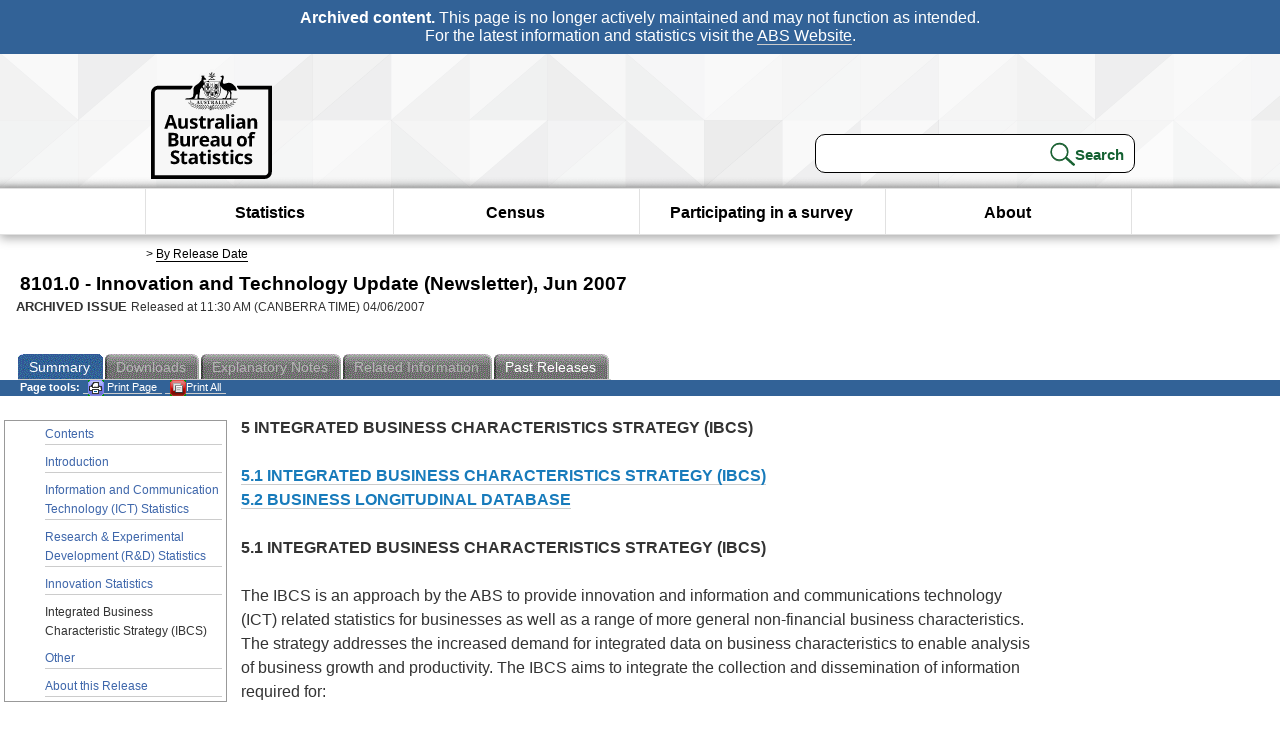

--- FILE ---
content_type: text/html; charset=ISO-8859-1
request_url: https://www.abs.gov.au/ausstats/abs@.nsf/Previousproducts/8101.0Main%20Features60Jun%202007?opendocument&tabname=Summary&prodno=8101.0&issue=Jun%202007&num=&view=
body_size: 19121
content:
<!DOCTYPE html><html lang="en" dir="ltr">
<head>
<META NAME="DC.Date.issued" SCHEME="ISO8601" CONTENT="2007-06-04">
<META NAME="DC.Coverage.spatial" CONTENT="Australia">
<META NAME="DC.Title" CONTENT="Main Features - Integrated Business Characteristic Strategy (IBCS)">
<META NAME="DC.Language" SCHEME="RFC3066" CONTENT="en">
<META NAME="DC.Rights" CONTENT="© Commonwealth of Australia, 2007">
<META NAME="DC.Creator" SCHEME="GOLD" CONTENT="c=AU; o=Commonwealth of Australia; ou=Australian Bureau of Statistics">
<META NAME="DC.Publisher" SCHEME="GOLD" CONTENT="c=AU; o=Commonwealth of Australia; ou=Australian Bureau of Statistics">
<META NAME="DC.Description" CONTENT="This is a summary from publication Integrated Business Characteristic Strategy (IBCS) which contains key figures, key points and notes from the publication.">
<META NAME="DC.Subject" SCHEME="ABS Classifications" CONTENT="81. Industry wide statistics"> 
<META NAME="DC.Type.category" CONTENT="document">
<META NAME="DC.Availability" CONTENT="corporate name:Australian Bureau of Statistics; address:PO Box 10 Belconnen ACT 2616; contact:National Information Referral Service; email:client.services@abs.gov.au; telephone:1300 135 070">
<META NAME="DC.Identifier" SCHEME="URI" CONTENT="%2fausstats%2fabs%40.nsf%2fviewredirector">
<META NAME="DC.Relation.IsPartOf" CONTENT="8101.0 / Jun 2007 / Innovation and Technology Update (Newsletter) / Integrated Business Characteristic Strategy (IBCS) / Summary">
<META NAME="DC.Audience.Mediator" CONTENT="mn">
<link rel="shortcut icon" href="/ausstats/wmdata.nsf/activeotherresource/favicon/$File/favicon.ico" type="image/x-icon" /><!--ABS@ Default-->
<meta name="google-site-verification" content="ez688oD764azEyk2KiQZuYy7VBpf008spYWHn5ikOdI" />
<meta name="viewport" content="width=device-width, initial-scale=1">
<meta http-equiv="X-UA-Compatible" content="IE=edge,chrome=1"> 

<meta name="abs.archive" content="true" />
<meta name="abs.content.state" content="Archived" />
<link rel="stylesheet" href="/ausstats/wmdata.nsf/stylesheetscurrent/abs_print_all_checktree.css/$File/abs_print_all_checktree.css" type="text/css" media="Screen"><link rel="stylesheet" href="/ausstats/wmdata.nsf/stylesheetscurrent/print_page.css/$File/print_page.css" type="text/css" media="print"><link rel="stylesheet" href="/ausstats/wmdata.nsf/stylesheetscurrent/zabs_map.css/$File/zabs_map.css" type="text/css" media="Screen"><link rel="stylesheet" href="/ausstats/wmdata.nsf/stylesheetscurrent/zabs_website.css/$File/zabs_website.css" type="text/css" media="screen"><link rel="stylesheet" href="/ausstats/wmdata.nsf/stylesheetscurrent/zMAP2013.css/$File/zMAP2013.css" type="text/css" media="Screen"><script src="/ausstats/wmdata.nsf/activejavascripts/z-jquery/$File/jquery.min.js" type="text/javascript"></script><script src="/ausstats/wmdata.nsf/activejavascripts/amenuScript/$File/amenuScript.js" type="text/javascript"></script><script src="/ausstats/wmdata.nsf/activejavascripts/abs_print_all_utils/$File/abs_print_all_utils.js" type="text/javascript"></script><script src="/ausstats/wmdata.nsf/activejavascripts/abs_print_all_setup/$File/abs_print_all_setup.js" type="text/javascript"></script><script src="/ausstats/wmdata.nsf/activejavascripts/abs_print_all_popup_manager/$File/abs_print_all_popup_manager.js" type="text/javascript"></script><script src="/ausstats/wmdata.nsf/activejavascripts/abs_print_all_checktree/$File/abs_print_all_checktree.js" type="text/javascript"></script><title>8101.0 -  Innovation and Technology Update (Newsletter), Jun 2007</title></head>
<body text="#000000" bgcolor="#FFFFFF">
<!-- Start SkinPre -->
<!-- Environment watermark disabled -->
<!-- Archived watermark disabled --><script type="text/javascript" src="/ausstats/wmdata.nsf/activejavascripts/GoogleTagMgr/$File/GoogleTagMgr.js"></script>
<noscript><iframe src="https://www.googletagmanager.com/ns.html?id=GTM-WSG6NHM" height="0" width="0" style="display:none;visibility:hidden"></iframe></noscript>
<!-- Start Header-->
<div id="skipLink"><a href="#mainContent" title="Skip to main content"  class="skipLink">Skip to main content</a></div>
<!--[if lt IE 9]><div id="betaBanner">
<div class="betaLink"><p class="betaText"><span class="hidden">Disclaimer: </span>It looks like you're using an old version of Internet Explorer. For the best experience, please update your browser.</p></div>
</div><![endif]-->

<!--noindex-->
<div id="headerTopBanner" data-nosnippet><span><b>Archived content.</b> This page is no longer actively maintained and may not function as intended.<br>For the latest information and statistics visit the <a title="ABS Website" href="https://www.abs.gov.au">ABS Website</a>.</span></div>
<!--endnoindex-->
<div class="sitewrapper">
<div id="headerNew" role="banner" class="group">
<div id="headerWrapper">
<!--[if lt IE 9]>
<div id="ieLogo">
<![endif]-->
<div id="ABSlogo">
<a title="Australian Bureau of Statistics Home" href="https://www.abs.gov.au/"><img class="logo" src="/ausstats/wmdata.nsf/activeotherresource/ABS_Logo_333/$File/ABS_Logo_333.svg" alt="ABS logo"><span class="hidden">Australian Bureau of Statistics</span></a></div>
<!--[if lt IE 9]>
</div>
<![endif]-->
<!-- Start Search Bar -->
<div class="searchBar" ><form method="get" action="https://search.abs.gov.au/s/search.html" id="input" class="searchForm" name="searchForm" autocomplete="off" role="search">
<label for="query" class="searchLabel hidden">Search for:</label>
<input type="text" name="query" id="query"  size="40" onfocus="this.value = this.value == this.defaultValue? '' : this.value;" onblur="this.value = this.value || this.defaultValue;" />
<input type="hidden" name="collection" id="NScollection" value="abs-search">
<input type="hidden" name="form" id="NSformType" value="simple">
<input type="hidden" name="profile" id="NSprofile" value="_default">
<label for="query" class="searchLabel hidden">Submit search query:</label>
<input type="submit" value="Search" id="NSsubmit">
</form></div>
<!-- End Search Bar --><!-- End Header-->
</div><!-- end headerWrapper-->
</div><!--end header-->
<!-- Start Top Global Navigator-->
<!--[if lt IE 9]>
<div id="ieNav">
<![endif]-->
<div class="header">
	<div class="nav-head-container">
		
		<a class="mobile-nav" href="#open-menu">
			<div class="top"></div>
			<div class="middle"></div>
			<div class="bottom"></div>
			MENU
		</a>
		<!-- Global menu links -->
		<div class="top-nav">
			<div class="block-menu-block" role="navigation">
				<ul class="menu"><li><a href="https://www.abs.gov.au/statistics">Statistics</a></li>
<li><a href="https://www.abs.gov.au/census">Census</a></li>
<li><a href="https://www.abs.gov.au/participate-survey">Participating in a survey</a></li>
<li><a href="https://www.abs.gov.au/about">About</a></li></ul></div></div></div></div>
<!--[if lt IE 9]>
</div>
<![endif]-->
<!-- End Top Global Navigator-->
<div id="crumb"><span id=breadcrumb> &gt; <a href="/AUSSTATS/abs@.nsf/viewcontent?readform&view=ProductsbyReleaseDate&Action=expandview&num=1
" title="View by Release Date" >By Release Date</a></span></div><!-- Please note start tag-->
<!-- Please note there is something between this and the end tag below, please be careful when updating this document. Please click on Unhide button above to see the hidden text.-->
<!-- Please note end tag-->
<div id="mainContent" role="main" tabindex="-1">
<!-- End SkinPre --><!-- Start Title -->
<div id="printtitle">
<!--table cellspacing=0 cellpadding=0  width="100%"-->
<tr><td valign="top"><div id="titlemain">8101.0 -  Innovation and Technology Update (Newsletter), Jun 2007&nbsp;<span style="font-size:65%;font-weight:normal;vertical-align:middle">&nbsp;</span></div>
<div id="Release"><span class="status">ARCHIVED ISSUE </span>Released at 11:30 AM (CANBERRA TIME) 04/06/2007&nbsp;&nbsp;<span class="red">&nbsp;</span></div></td>
<!--/table-->
</div>
<!-- End Title -->
  
 <table width="100%"  cellspacing=0 cellpadding=0><tr><td><div id=tabsJ><ul><li id="current"><a><span>Summary</span></a></li><li id="passivetab"><a><span>Downloads</span></a></li><li id=passivetab><a><span>Explanatory&nbsp;Notes</span></a></li><li id="passivetab"><a><span>Related&nbsp;Information</span></a></li><li><a href = "/AUSSTATS/abs@.nsf/second+level+view?ReadForm&prodno=8101.0&viewtitle=Innovation%20and%20Technology%20Update%20(Newsletter)~Jun%202007~Previous~04/06/2007&&tabname=Past%20Future%20Issues&prodno=8101.0&issue=Jun%202007&num=&view=&"><span>Past&nbsp;Releases</span></a></li>    </ul></div></td></tr></table> 
<table cellspacing=0 cellpadding=0 width="100%">
<tr><td width="100%" colspan="3" id="subtabnav" valign="top">
    <span id="options"><strong>&nbsp;&nbsp;&nbsp;Page tools:</strong>
<script type="text/javascript" src="/AusStats/wmdata.nsf/activeJavaScripts/print_page/$File/print_page.js"></script>
<noscript>
<style type="text/css">
.mffeedback,#pjs
{
display :none;
}
</style>
</noscript>
<span id=pjs><span >
<a href="#" onClick='javascript:clickheretoprint();'>
<img Class="centertext" src="/AUSSTATS/wmdata.nsf/activeimages/printpage/$File/printpage.gif" alt="Print"> Print&nbsp;Page</a>
</span></span><noscript><span class=red>Enable Javascript to Print Pages</span></noscript><span id=pjs><span id="printFullProduct"><a href="#" onclick="TogglePopupPanel()"  title="Print All"><img Class="centertxt" src="/AusStats/wmdata.nsf/activeimages/printall/$File/printall.gif" alt="Print all pages in this product">Print All</a></span></span>
</span> 
</td></tr>
<tr>
<td id="leftbody" valign="top" >
<ul>
 <li><a href='https://www.abs.gov.au/ausstats/abs@.nsf/Previousproducts/8101.0Main%20Features1Jun%202007?opendocument&tabname=Summary&prodno=8101.0&issue=Jun%202007&num=&view='>Contents</a></li> <li><a href='https://www.abs.gov.au/ausstats/abs@.nsf/Previousproducts/8101.0Main%20Features20Jun%202007?opendocument&tabname=Summary&prodno=8101.0&issue=Jun%202007&num=&view='>Introduction</a></li> <li><a href='https://www.abs.gov.au/ausstats/abs@.nsf/Previousproducts/8101.0Main%20Features30Jun%202007?opendocument&tabname=Summary&prodno=8101.0&issue=Jun%202007&num=&view='>Information and Communication Technology (ICT) Statistics</a></li> <li><a href='https://www.abs.gov.au/ausstats/abs@.nsf/Previousproducts/8101.0Main%20Features40Jun%202007?opendocument&tabname=Summary&prodno=8101.0&issue=Jun%202007&num=&view='>Research & Experimental Development (R&D) Statistics</a></li> <li><a href='https://www.abs.gov.au/ausstats/abs@.nsf/Previousproducts/8101.0Main%20Features50Jun%202007?opendocument&tabname=Summary&prodno=8101.0&issue=Jun%202007&num=&view='>Innovation Statistics</a></li> <li id="leftact">Integrated Business Characteristic Strategy (IBCS)</li> <li><a href='https://www.abs.gov.au/ausstats/abs@.nsf/Previousproducts/8101.0Main%20Features70Jun%202007?opendocument&tabname=Summary&prodno=8101.0&issue=Jun%202007&num=&view='>Other</a></li> <li><a href='https://www.abs.gov.au/ausstats/abs@.nsf/Previousproducts/8101.0Main%20Features999Jun%202007?opendocument&tabname=Summary&prodno=8101.0&issue=Jun%202007&num=&view='>About this Release</a></li> 
</ul>
  
</td>
<td id="mainpane" valign="top"><div id="printcontent">


<p><a name="5%20INTEGRATED%20BUSINESS%20CHARACTERIS"></a><b>5 INTEGRATED BUSINESS CHARACTERISTICS STRATEGY (IBCS)</b><br>
<br>
<a href="#5.1%20INTEGRATED%20BUSINESS%20CHARACTER"><b>5.1 INTEGRATED BUSINESS CHARACTERISTICS STRATEGY (IBCS)</b></a><br>
<a href="#5.2%20BUSINESS%20LONGITUDINAL%20DATABAS"><b>5.2 BUSINESS LONGITUDINAL DATABASE</b></a><br>
<br>
<a name="5.1%20INTEGRATED%20BUSINESS%20CHARACTER"></a><b>5.1 INTEGRATED BUSINESS CHARACTERISTICS STRATEGY (IBCS)</b><br>
<br>
The IBCS is an approach by the ABS to provide innovation and information and communications technology (ICT) related statistics for businesses as well as a range of more general non-financial business characteristics. The strategy addresses the increased demand for integrated data on business characteristics to enable analysis of business growth and productivity.  The IBCS aims to integrate the collection and dissemination of information required for:
<ul type="disc">
<li>the Business Longitudinal Database (BLD);
<li>the Business Use of Information Technology Survey (BUIT);  
<li>the Innovation Survey; and
<li>expand the range of point in time estimates for general business characteristics.</ul>
<br>
The purpose of the IBCS is twofold:
<ul type="disc">
<li>to reduce the overall burden placed on businesses providing data to the ABS via the re-use of reported data for the various output purposes; and
<li>to allow better integration between the macro-level innovation and BUIT estimates and the microdata in the BLD. Thus, users will be able to drill down from the macro to the micro level to better understand factors influencing changes in the macro-level estimates.</ul>
<br>
The first step of implementing the IBCS is the integration of three stand alone surveys:  the survey component of the BLD, the Business Use of Information Technology Survey and the Innovation Survey.  The new survey being conducted as part of the IBCS is called the Business Characteristics Survey (BCS). The BCS comprises an annual core business characteristics module and biennial modules for detailed BUIT and Innovation information.  The core business characteristics module includes the collection of key ICT use and innovation indicators annually.  In the future, a small contestable module may be available for specific statistical requirements which relate to business characteristics, particularly those which inform measures of business performance. Topics will need to fit criteria related to the survey parameters, ABS policy and other determinants.  <br>
<br>
The first BCS to be conducted as part of the IBCS has an ICT use focus and will provide detailed information on how Australian business use and access ICT. The 2005-06 BCS was despatched in March 2007 and replaced the 2005-06 BUIT. Summary indicators for ICT use and Innovation from this survey are expected to be released in late September 2007.   More detailed ICT use data will be released in late November 2007.  Other data including data cubes will be released over the period November 2007 to January 2008.  Included as part of these releases will be some outputs for general business characteristics.  More information about the core business characteristics content of the BCS is included in the Discussion paper referenced below.  Future issues of this newsletter will contain more information about the new dissemination strategy being implemented as part of the IBCS.<br>
<br>
The second BCS will provide detailed information about innovation activity carried out by Australian business. The 2006-07 BCS will be despatched late in 2007 and will replace the previously planned 2007 Innovation survey.  First results from the 2006-07 IBCS are expected to be available in June 2008.  <br>
<br>
Futures iterations of the BCS will include a move to a July dispatch, therefore, enabling the release of results much closer to the reference date.  Outputs will be available progressively approximately 9 months after the reference date.  It is expected that, at least initially, the survey will continue to collect core business characteristics data and maintain a biennial pattern in respect of detailed ICT and Innovation content. <br>
<br>
For further information about the Integrated Business Characteristics Strategy, contact Diane Braskic, Innovation and Technology Business Statistics Centre, ABS on (08) 9360 5241. <br>
<div align="right"><a href="#5%20INTEGRATED%20BUSINESS%20CHARACTERIS"><font size="2">Back to top</font></a></div><a name="5.2%20BUSINESS%20LONGITUDINAL%20DATABAS"></a><b>5.2 BUSINESS LONGITUDINAL DATABASE </b><br>
<br>
The ABS released a <a href="/ausstats/abs@.nsf/mf/8164.0/">Discussion Paper: The first iteration of the Business Longitudinal Database</a>  (cat no 8164.0) on 10 May. <br>
<br>
The Business Longitudinal Database will contain a wealth of information of interest to users of statistics about innovation and business use of technology.  The ABS is very interested on feedback from users about plans for the BLD, and details about how to provide feedback and included in the Discussion Paper. <br>
<br>
For further information about business longitudinal database, contact Helen Harkin, Business Demographics Unit, ABS on (02)  6252  6531.<div align="right"><a href="#5%20INTEGRATED%20BUSINESS%20CHARACTERIS"><font size="2">Back to top</font></a>
<br>
</div><br>
<DIV style="DISPLAY: none" id=PopupPanel><div class="PopupPanelModalArea" frameborder="0" scrolling=no id="PopupPanelModalArea"></div> 
	<DIV class=PopupPanel>
		<P class=TitleBar>
			Document Selection
		</P>
		<form id="popupForm" class="PopupForm" action="checkboxes.asp" method="post"></form>
		<P class=ContentArea>These documents will be presented in a new window.<BR><BR>
			<P align="right">
			<input onclick=PrintSelectedDocumentsAndToggle() value="Print Selected" type=button class=BTPrintSel>
			<input onclick=PrintAllDocumentsAndToggle() value="Print All" type=button class=BTPrintAll>
			<INPUT onclick=cancel() value="Cancel" type=button class=BTCancel>
			</P>
		</P>
	</DIV>
</DIV>
<script>
$(document).ready(function pageLoaded(){
callAgent("PrintAllGenerateJSON","OpenAgent&productno=8101.0&issue=Jun 2007");
});
</script>
<!-- start WS portalcontentpre -->
<!-- Start Banner Advertisement -->
<center>

</center>
<!-- End Banner Advertisement -->
<div class = "mffeedback">
<!-- Start Feedback -->

<!-- End Feedback -->
</div>
<!-- Start Document History -->
<!-- End Document History -->
</div>
<!-- Start Content Footer -->
<!-- End Content Footer -->
</td>
<td id="right"></td>
<!-- end WS portalcontentpre --></tr>
</table><!-- start WS SkinPost_Beta -->
</tr></table></div></div><!-- closes mainContent-->
<!-- -->
<!-- Start Document History -->
<div id="copyright">This page last updated 12 February 2009</div>
<!-- End Document History -->
<div id="theFooter" class="group" role="footer" style="height:80px">
<div id="footerWrap" style="height:100%;width:100%">

<!--noindex-->
<div id="headerTopBanner" data-nosnippet><span><b>Archived content.</b> This page is no longer actively maintained and may not function as intended.<br>For the latest information and statistics visit the <a title="ABS Website" href="https://www.abs.gov.au">ABS Website</a>.</span></div>
<!--endnoindex-->

</div>
<div class="secondFooter">
<ul><li><a href="https://www.abs.gov.au/website-privacy-copyright-and-disclaimer#copyright-and-creative-commons" >Creative commons</a></li>
<li><a href="https://www.abs.gov.au/website-privacy-copyright-and-disclaimer#copyright-and-creative-commons" >Copyright</a></li>
<li><a href="https://www.abs.gov.au/website-privacy-copyright-and-disclaimer#disclaimer" >Disclaimer</a></li>
<li><a href="https://www.abs.gov.au/about/legislation-and-policy/privacy/privacy-abs" >Privacy</a></li>
<li><a href="https://www.abs.gov.au/website-privacy-copyright-and-disclaimer#accessibility" >Accessibility</a></li>
<li><a href="https://www.abs.gov.au/connect" >Staff login</a></li></ul>
</div>
</div><!-- footer -->
<!-- End Footer-->
</div><!--sitewrapper-->
<!-- End SkinPost --></body>
</html>


--- FILE ---
content_type: text/plain; charset=utf-8
request_url: https://www.abs.gov.au/ausstats/abs@.nsf/PrintAllGenerateJSON?OpenAgent&productno=8101.0&issue=Jun%202007
body_size: 1165
content:
function loadPubCollection(){
pubCollection = {"product":{
"productTitle":"Innovation and Technology Update (Newsletter)", 
"productNo":"8101.0", 
"productIssue":"Jun 2007", 
"productRelDate":"04/06/2007", 
"productStatus":"", 
"mfStatus":"Previous", 
"depth":"2",
"documents":[
{"title":"Summary","section":[{"title":"Contents", "subTitle":"", "src":"CADB681B13A19686CA2573ED000F7B6E", "type":"Main Features"},{"title":"Introduction", "subTitle":"", "src":"B985A0B8DEA433F3CA2572EF00802EC4", "type":"Main Features"},{"title":"Information and Communication Technology (ICT) Statistics", "subTitle":"", "src":"495D37CA6D06AE5CCA2572EF00802E17", "type":"Main Features"},{"title":"Research & Experimental Development (R&D) Statistics", "subTitle":"", "src":"64686D981E88C85FCA2572EF00802D70", "type":"Main Features"},{"title":"Innovation Statistics", "subTitle":"", "src":"11F9DCAE4A31DE29CA25729E007C466D", "type":"Main Features"},{"title":"Integrated Business Characteristic Strategy (IBCS)", "subTitle":"", "src":"3710317E0B909046CA2572EF00802C0F", "type":"Main Features"},{"title":"Other", "subTitle":"", "src":"4208B5C5A0698C52CA2572EF00802B3C", "type":"Main Features"},{"title":"About this Release", "subTitle":"", "src":"0C48AD30434B66E8CA25729D000D87BE", "type":"Main Features"}]}
]}};
}
